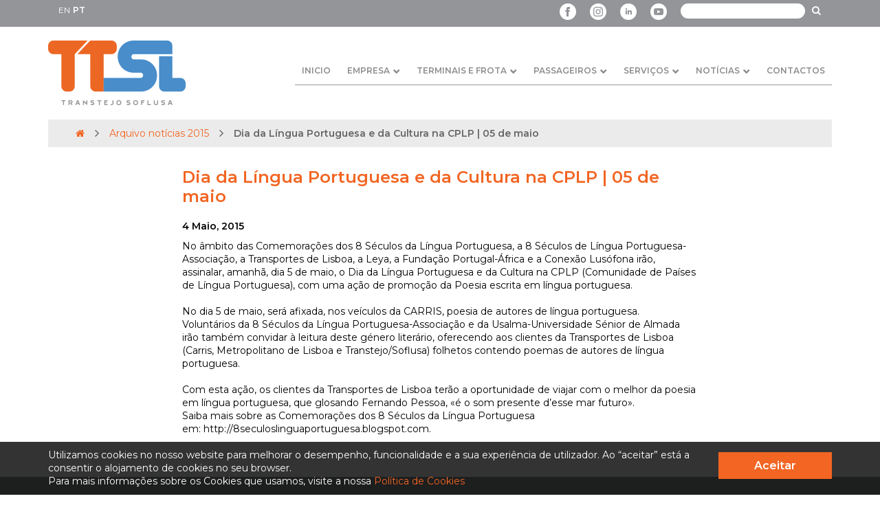

--- FILE ---
content_type: text/html; charset=UTF-8
request_url: https://ttsl.pt/dia-da-lingua-portuguesa-e-da-cultura-na-cplp-05-de-maio/
body_size: 10315
content:



<!DOCTYPE html>
<html lang="pt-PT" xmlns:fb="https://www.facebook.com/2008/fbml" xmlns:addthis="https://www.addthis.com/help/api-spec" >
<head>
    <!-- Google Tag Manager -->
    <script>(function(w,d,s,l,i){w[l]=w[l]||[];w[l].push({'gtm.start':
    new Date().getTime(),event:'gtm.js'});var f=d.getElementsByTagName(s)[0],
    j=d.createElement(s),dl=l!='dataLayer'?'&l='+l:'';j.async=true;j.src=
    'https://www.googletagmanager.com/gtm.js?id='+i+dl;f.parentNode.insertBefore(j,f);
    })(window,document,'script','dataLayer','GTM-N4W56KT');</script>
    <!-- End Google Tag Manager -->
	<meta charset="UTF-8">
	<meta name="viewport" content="width=device-width, initial-scale=1.0">
    <title>Transtejo Soflusa |   Dia da Língua Portuguesa e da Cultura na CPLP | 05 de maio</title>
	<meta name='robots' content='max-image-preview:large' />
	<style>img:is([sizes="auto" i], [sizes^="auto," i]) { contain-intrinsic-size: 3000px 1500px }</style>
	<link rel='dns-prefetch' href='//s7.addthis.com' />
<link rel='dns-prefetch' href='//fonts.googleapis.com' />
<script type="text/javascript">
/* <![CDATA[ */
window._wpemojiSettings = {"baseUrl":"https:\/\/s.w.org\/images\/core\/emoji\/16.0.1\/72x72\/","ext":".png","svgUrl":"https:\/\/s.w.org\/images\/core\/emoji\/16.0.1\/svg\/","svgExt":".svg","source":{"concatemoji":"https:\/\/ttsl.pt\/wp-includes\/js\/wp-emoji-release.min.js?ver=6.8.3"}};
/*! This file is auto-generated */
!function(s,n){var o,i,e;function c(e){try{var t={supportTests:e,timestamp:(new Date).valueOf()};sessionStorage.setItem(o,JSON.stringify(t))}catch(e){}}function p(e,t,n){e.clearRect(0,0,e.canvas.width,e.canvas.height),e.fillText(t,0,0);var t=new Uint32Array(e.getImageData(0,0,e.canvas.width,e.canvas.height).data),a=(e.clearRect(0,0,e.canvas.width,e.canvas.height),e.fillText(n,0,0),new Uint32Array(e.getImageData(0,0,e.canvas.width,e.canvas.height).data));return t.every(function(e,t){return e===a[t]})}function u(e,t){e.clearRect(0,0,e.canvas.width,e.canvas.height),e.fillText(t,0,0);for(var n=e.getImageData(16,16,1,1),a=0;a<n.data.length;a++)if(0!==n.data[a])return!1;return!0}function f(e,t,n,a){switch(t){case"flag":return n(e,"\ud83c\udff3\ufe0f\u200d\u26a7\ufe0f","\ud83c\udff3\ufe0f\u200b\u26a7\ufe0f")?!1:!n(e,"\ud83c\udde8\ud83c\uddf6","\ud83c\udde8\u200b\ud83c\uddf6")&&!n(e,"\ud83c\udff4\udb40\udc67\udb40\udc62\udb40\udc65\udb40\udc6e\udb40\udc67\udb40\udc7f","\ud83c\udff4\u200b\udb40\udc67\u200b\udb40\udc62\u200b\udb40\udc65\u200b\udb40\udc6e\u200b\udb40\udc67\u200b\udb40\udc7f");case"emoji":return!a(e,"\ud83e\udedf")}return!1}function g(e,t,n,a){var r="undefined"!=typeof WorkerGlobalScope&&self instanceof WorkerGlobalScope?new OffscreenCanvas(300,150):s.createElement("canvas"),o=r.getContext("2d",{willReadFrequently:!0}),i=(o.textBaseline="top",o.font="600 32px Arial",{});return e.forEach(function(e){i[e]=t(o,e,n,a)}),i}function t(e){var t=s.createElement("script");t.src=e,t.defer=!0,s.head.appendChild(t)}"undefined"!=typeof Promise&&(o="wpEmojiSettingsSupports",i=["flag","emoji"],n.supports={everything:!0,everythingExceptFlag:!0},e=new Promise(function(e){s.addEventListener("DOMContentLoaded",e,{once:!0})}),new Promise(function(t){var n=function(){try{var e=JSON.parse(sessionStorage.getItem(o));if("object"==typeof e&&"number"==typeof e.timestamp&&(new Date).valueOf()<e.timestamp+604800&&"object"==typeof e.supportTests)return e.supportTests}catch(e){}return null}();if(!n){if("undefined"!=typeof Worker&&"undefined"!=typeof OffscreenCanvas&&"undefined"!=typeof URL&&URL.createObjectURL&&"undefined"!=typeof Blob)try{var e="postMessage("+g.toString()+"("+[JSON.stringify(i),f.toString(),p.toString(),u.toString()].join(",")+"));",a=new Blob([e],{type:"text/javascript"}),r=new Worker(URL.createObjectURL(a),{name:"wpTestEmojiSupports"});return void(r.onmessage=function(e){c(n=e.data),r.terminate(),t(n)})}catch(e){}c(n=g(i,f,p,u))}t(n)}).then(function(e){for(var t in e)n.supports[t]=e[t],n.supports.everything=n.supports.everything&&n.supports[t],"flag"!==t&&(n.supports.everythingExceptFlag=n.supports.everythingExceptFlag&&n.supports[t]);n.supports.everythingExceptFlag=n.supports.everythingExceptFlag&&!n.supports.flag,n.DOMReady=!1,n.readyCallback=function(){n.DOMReady=!0}}).then(function(){return e}).then(function(){var e;n.supports.everything||(n.readyCallback(),(e=n.source||{}).concatemoji?t(e.concatemoji):e.wpemoji&&e.twemoji&&(t(e.twemoji),t(e.wpemoji)))}))}((window,document),window._wpemojiSettings);
/* ]]> */
</script>
<link rel='stylesheet' id='form-css' href='https://ttsl.pt/wp-content/plugins/formularios/css/form.css?ver=6.8.3' type='text/css' media='all' />
<link rel='stylesheet' id='cookies_plugin-css' href='https://ttsl.pt/wp-content/plugins/aviso_cookies/css/cookies_plugin.css?ver=6.8.3' type='text/css' media='all' />
<link rel='stylesheet' id='unslider-css' href='https://ttsl.pt/wp-content/plugins/rockdev_slider/css/unslider.css?ver=6.8.3' type='text/css' media='all' />
<style id='wp-emoji-styles-inline-css' type='text/css'>

	img.wp-smiley, img.emoji {
		display: inline !important;
		border: none !important;
		box-shadow: none !important;
		height: 1em !important;
		width: 1em !important;
		margin: 0 0.07em !important;
		vertical-align: -0.1em !important;
		background: none !important;
		padding: 0 !important;
	}
</style>
<link rel='stylesheet' id='wp-block-library-css' href='https://ttsl.pt/wp-includes/css/dist/block-library/style.min.css?ver=6.8.3' type='text/css' media='all' />
<style id='classic-theme-styles-inline-css' type='text/css'>
/*! This file is auto-generated */
.wp-block-button__link{color:#fff;background-color:#32373c;border-radius:9999px;box-shadow:none;text-decoration:none;padding:calc(.667em + 2px) calc(1.333em + 2px);font-size:1.125em}.wp-block-file__button{background:#32373c;color:#fff;text-decoration:none}
</style>
<style id='global-styles-inline-css' type='text/css'>
:root{--wp--preset--aspect-ratio--square: 1;--wp--preset--aspect-ratio--4-3: 4/3;--wp--preset--aspect-ratio--3-4: 3/4;--wp--preset--aspect-ratio--3-2: 3/2;--wp--preset--aspect-ratio--2-3: 2/3;--wp--preset--aspect-ratio--16-9: 16/9;--wp--preset--aspect-ratio--9-16: 9/16;--wp--preset--color--black: #000000;--wp--preset--color--cyan-bluish-gray: #abb8c3;--wp--preset--color--white: #ffffff;--wp--preset--color--pale-pink: #f78da7;--wp--preset--color--vivid-red: #cf2e2e;--wp--preset--color--luminous-vivid-orange: #ff6900;--wp--preset--color--luminous-vivid-amber: #fcb900;--wp--preset--color--light-green-cyan: #7bdcb5;--wp--preset--color--vivid-green-cyan: #00d084;--wp--preset--color--pale-cyan-blue: #8ed1fc;--wp--preset--color--vivid-cyan-blue: #0693e3;--wp--preset--color--vivid-purple: #9b51e0;--wp--preset--gradient--vivid-cyan-blue-to-vivid-purple: linear-gradient(135deg,rgba(6,147,227,1) 0%,rgb(155,81,224) 100%);--wp--preset--gradient--light-green-cyan-to-vivid-green-cyan: linear-gradient(135deg,rgb(122,220,180) 0%,rgb(0,208,130) 100%);--wp--preset--gradient--luminous-vivid-amber-to-luminous-vivid-orange: linear-gradient(135deg,rgba(252,185,0,1) 0%,rgba(255,105,0,1) 100%);--wp--preset--gradient--luminous-vivid-orange-to-vivid-red: linear-gradient(135deg,rgba(255,105,0,1) 0%,rgb(207,46,46) 100%);--wp--preset--gradient--very-light-gray-to-cyan-bluish-gray: linear-gradient(135deg,rgb(238,238,238) 0%,rgb(169,184,195) 100%);--wp--preset--gradient--cool-to-warm-spectrum: linear-gradient(135deg,rgb(74,234,220) 0%,rgb(151,120,209) 20%,rgb(207,42,186) 40%,rgb(238,44,130) 60%,rgb(251,105,98) 80%,rgb(254,248,76) 100%);--wp--preset--gradient--blush-light-purple: linear-gradient(135deg,rgb(255,206,236) 0%,rgb(152,150,240) 100%);--wp--preset--gradient--blush-bordeaux: linear-gradient(135deg,rgb(254,205,165) 0%,rgb(254,45,45) 50%,rgb(107,0,62) 100%);--wp--preset--gradient--luminous-dusk: linear-gradient(135deg,rgb(255,203,112) 0%,rgb(199,81,192) 50%,rgb(65,88,208) 100%);--wp--preset--gradient--pale-ocean: linear-gradient(135deg,rgb(255,245,203) 0%,rgb(182,227,212) 50%,rgb(51,167,181) 100%);--wp--preset--gradient--electric-grass: linear-gradient(135deg,rgb(202,248,128) 0%,rgb(113,206,126) 100%);--wp--preset--gradient--midnight: linear-gradient(135deg,rgb(2,3,129) 0%,rgb(40,116,252) 100%);--wp--preset--font-size--small: 13px;--wp--preset--font-size--medium: 20px;--wp--preset--font-size--large: 36px;--wp--preset--font-size--x-large: 42px;--wp--preset--spacing--20: 0.44rem;--wp--preset--spacing--30: 0.67rem;--wp--preset--spacing--40: 1rem;--wp--preset--spacing--50: 1.5rem;--wp--preset--spacing--60: 2.25rem;--wp--preset--spacing--70: 3.38rem;--wp--preset--spacing--80: 5.06rem;--wp--preset--shadow--natural: 6px 6px 9px rgba(0, 0, 0, 0.2);--wp--preset--shadow--deep: 12px 12px 50px rgba(0, 0, 0, 0.4);--wp--preset--shadow--sharp: 6px 6px 0px rgba(0, 0, 0, 0.2);--wp--preset--shadow--outlined: 6px 6px 0px -3px rgba(255, 255, 255, 1), 6px 6px rgba(0, 0, 0, 1);--wp--preset--shadow--crisp: 6px 6px 0px rgba(0, 0, 0, 1);}:where(.is-layout-flex){gap: 0.5em;}:where(.is-layout-grid){gap: 0.5em;}body .is-layout-flex{display: flex;}.is-layout-flex{flex-wrap: wrap;align-items: center;}.is-layout-flex > :is(*, div){margin: 0;}body .is-layout-grid{display: grid;}.is-layout-grid > :is(*, div){margin: 0;}:where(.wp-block-columns.is-layout-flex){gap: 2em;}:where(.wp-block-columns.is-layout-grid){gap: 2em;}:where(.wp-block-post-template.is-layout-flex){gap: 1.25em;}:where(.wp-block-post-template.is-layout-grid){gap: 1.25em;}.has-black-color{color: var(--wp--preset--color--black) !important;}.has-cyan-bluish-gray-color{color: var(--wp--preset--color--cyan-bluish-gray) !important;}.has-white-color{color: var(--wp--preset--color--white) !important;}.has-pale-pink-color{color: var(--wp--preset--color--pale-pink) !important;}.has-vivid-red-color{color: var(--wp--preset--color--vivid-red) !important;}.has-luminous-vivid-orange-color{color: var(--wp--preset--color--luminous-vivid-orange) !important;}.has-luminous-vivid-amber-color{color: var(--wp--preset--color--luminous-vivid-amber) !important;}.has-light-green-cyan-color{color: var(--wp--preset--color--light-green-cyan) !important;}.has-vivid-green-cyan-color{color: var(--wp--preset--color--vivid-green-cyan) !important;}.has-pale-cyan-blue-color{color: var(--wp--preset--color--pale-cyan-blue) !important;}.has-vivid-cyan-blue-color{color: var(--wp--preset--color--vivid-cyan-blue) !important;}.has-vivid-purple-color{color: var(--wp--preset--color--vivid-purple) !important;}.has-black-background-color{background-color: var(--wp--preset--color--black) !important;}.has-cyan-bluish-gray-background-color{background-color: var(--wp--preset--color--cyan-bluish-gray) !important;}.has-white-background-color{background-color: var(--wp--preset--color--white) !important;}.has-pale-pink-background-color{background-color: var(--wp--preset--color--pale-pink) !important;}.has-vivid-red-background-color{background-color: var(--wp--preset--color--vivid-red) !important;}.has-luminous-vivid-orange-background-color{background-color: var(--wp--preset--color--luminous-vivid-orange) !important;}.has-luminous-vivid-amber-background-color{background-color: var(--wp--preset--color--luminous-vivid-amber) !important;}.has-light-green-cyan-background-color{background-color: var(--wp--preset--color--light-green-cyan) !important;}.has-vivid-green-cyan-background-color{background-color: var(--wp--preset--color--vivid-green-cyan) !important;}.has-pale-cyan-blue-background-color{background-color: var(--wp--preset--color--pale-cyan-blue) !important;}.has-vivid-cyan-blue-background-color{background-color: var(--wp--preset--color--vivid-cyan-blue) !important;}.has-vivid-purple-background-color{background-color: var(--wp--preset--color--vivid-purple) !important;}.has-black-border-color{border-color: var(--wp--preset--color--black) !important;}.has-cyan-bluish-gray-border-color{border-color: var(--wp--preset--color--cyan-bluish-gray) !important;}.has-white-border-color{border-color: var(--wp--preset--color--white) !important;}.has-pale-pink-border-color{border-color: var(--wp--preset--color--pale-pink) !important;}.has-vivid-red-border-color{border-color: var(--wp--preset--color--vivid-red) !important;}.has-luminous-vivid-orange-border-color{border-color: var(--wp--preset--color--luminous-vivid-orange) !important;}.has-luminous-vivid-amber-border-color{border-color: var(--wp--preset--color--luminous-vivid-amber) !important;}.has-light-green-cyan-border-color{border-color: var(--wp--preset--color--light-green-cyan) !important;}.has-vivid-green-cyan-border-color{border-color: var(--wp--preset--color--vivid-green-cyan) !important;}.has-pale-cyan-blue-border-color{border-color: var(--wp--preset--color--pale-cyan-blue) !important;}.has-vivid-cyan-blue-border-color{border-color: var(--wp--preset--color--vivid-cyan-blue) !important;}.has-vivid-purple-border-color{border-color: var(--wp--preset--color--vivid-purple) !important;}.has-vivid-cyan-blue-to-vivid-purple-gradient-background{background: var(--wp--preset--gradient--vivid-cyan-blue-to-vivid-purple) !important;}.has-light-green-cyan-to-vivid-green-cyan-gradient-background{background: var(--wp--preset--gradient--light-green-cyan-to-vivid-green-cyan) !important;}.has-luminous-vivid-amber-to-luminous-vivid-orange-gradient-background{background: var(--wp--preset--gradient--luminous-vivid-amber-to-luminous-vivid-orange) !important;}.has-luminous-vivid-orange-to-vivid-red-gradient-background{background: var(--wp--preset--gradient--luminous-vivid-orange-to-vivid-red) !important;}.has-very-light-gray-to-cyan-bluish-gray-gradient-background{background: var(--wp--preset--gradient--very-light-gray-to-cyan-bluish-gray) !important;}.has-cool-to-warm-spectrum-gradient-background{background: var(--wp--preset--gradient--cool-to-warm-spectrum) !important;}.has-blush-light-purple-gradient-background{background: var(--wp--preset--gradient--blush-light-purple) !important;}.has-blush-bordeaux-gradient-background{background: var(--wp--preset--gradient--blush-bordeaux) !important;}.has-luminous-dusk-gradient-background{background: var(--wp--preset--gradient--luminous-dusk) !important;}.has-pale-ocean-gradient-background{background: var(--wp--preset--gradient--pale-ocean) !important;}.has-electric-grass-gradient-background{background: var(--wp--preset--gradient--electric-grass) !important;}.has-midnight-gradient-background{background: var(--wp--preset--gradient--midnight) !important;}.has-small-font-size{font-size: var(--wp--preset--font-size--small) !important;}.has-medium-font-size{font-size: var(--wp--preset--font-size--medium) !important;}.has-large-font-size{font-size: var(--wp--preset--font-size--large) !important;}.has-x-large-font-size{font-size: var(--wp--preset--font-size--x-large) !important;}
:where(.wp-block-post-template.is-layout-flex){gap: 1.25em;}:where(.wp-block-post-template.is-layout-grid){gap: 1.25em;}
:where(.wp-block-columns.is-layout-flex){gap: 2em;}:where(.wp-block-columns.is-layout-grid){gap: 2em;}
:root :where(.wp-block-pullquote){font-size: 1.5em;line-height: 1.6;}
</style>
<link rel='stylesheet' id='reset-css' href='https://ttsl.pt/wp-content/themes/transtejo/css/reset.css?ver=6.8.3' type='text/css' media='all' />
<link rel='stylesheet' id='grid-css' href='https://ttsl.pt/wp-content/themes/transtejo/css/grid.css?ver=6.8.3' type='text/css' media='all' />
<link rel='stylesheet' id='wordpress-css' href='https://ttsl.pt/wp-content/themes/transtejo/css/wordpress.css?ver=6.8.3' type='text/css' media='all' />
<link rel='stylesheet' id='font-waesome-css' href='https://ttsl.pt/wp-content/themes/transtejo/css/font-awesome.min.css?ver=6.8.3' type='text/css' media='all' />
<link rel='stylesheet' id='montserrat-css' href='https://fonts.googleapis.com/css?family=Montserrat%3A400%2C600&#038;ver=6.8.3' type='text/css' media='all' />
<link rel='stylesheet' id='main-css' href='https://ttsl.pt/wp-content/themes/transtejo/css/main.css?ver=6.8.3' type='text/css' media='all' />
<link rel='stylesheet' id='content-css' href='https://ttsl.pt/wp-content/themes/transtejo/css/content.css?ver=6.8.3' type='text/css' media='all' />
<link rel='stylesheet' id='style-css' href='https://ttsl.pt/wp-content/themes/transtejo/style.css?ver=6.8.3' type='text/css' media='all' />
<link rel='stylesheet' id='style_proximas_partidas-css' href='https://ttsl.pt/wp-content/themes/transtejo/css/partidas.css?ver=6.8.3' type='text/css' media='all' />
<link rel='stylesheet' id='accordion-css' href='https://ttsl.pt/wp-content/themes/transtejo/css/accordion.css?ver=6.8.3' type='text/css' media='all' />
<link rel='stylesheet' id='tabs-css' href='https://ttsl.pt/wp-content/themes/transtejo/css/tabs.css?ver=6.8.3' type='text/css' media='all' />
<link rel='stylesheet' id='timeline-css' href='https://ttsl.pt/wp-content/themes/transtejo/css/timeline.css?ver=6.8.3' type='text/css' media='all' />
<link rel='stylesheet' id='addthis_all_pages-css' href='https://ttsl.pt/wp-content/plugins/addthis/frontend/build/addthis_wordpress_public.min.css?ver=6.8.3' type='text/css' media='all' />
<script type="text/javascript" src="https://ttsl.pt/wp-includes/js/jquery/jquery.min.js?ver=3.7.1" id="jquery-core-js"></script>
<script type="text/javascript" src="https://ttsl.pt/wp-includes/js/jquery/jquery-migrate.min.js?ver=3.4.1" id="jquery-migrate-js"></script>
<link rel="https://api.w.org/" href="https://ttsl.pt/wp-json/" /><link rel="alternate" title="JSON" type="application/json" href="https://ttsl.pt/wp-json/wp/v2/posts/771" /><link rel="EditURI" type="application/rsd+xml" title="RSD" href="https://ttsl.pt/xmlrpc.php?rsd" />
<meta name="generator" content="WordPress 6.8.3" />
<link rel="canonical" href="https://ttsl.pt/dia-da-lingua-portuguesa-e-da-cultura-na-cplp-05-de-maio/" />
<link rel='shortlink' href='https://ttsl.pt/?p=771' />
<link rel="alternate" title="oEmbed (JSON)" type="application/json+oembed" href="https://ttsl.pt/wp-json/oembed/1.0/embed?url=https%3A%2F%2Fttsl.pt%2Fdia-da-lingua-portuguesa-e-da-cultura-na-cplp-05-de-maio%2F" />
<link rel="alternate" title="oEmbed (XML)" type="text/xml+oembed" href="https://ttsl.pt/wp-json/oembed/1.0/embed?url=https%3A%2F%2Fttsl.pt%2Fdia-da-lingua-portuguesa-e-da-cultura-na-cplp-05-de-maio%2F&#038;format=xml" />
<meta name="cdp-version" content="1.5.0" /><meta http-equiv="X-UA-Compatible" content="IE=edge"><link rel="icon" href="https://ttsl.pt/wp-content/uploads/2018/02/favicon-150x150.png" sizes="32x32" />
<link rel="icon" href="https://ttsl.pt/wp-content/uploads/2018/02/favicon.png" sizes="192x192" />
<link rel="apple-touch-icon" href="https://ttsl.pt/wp-content/uploads/2018/02/favicon.png" />
<meta name="msapplication-TileImage" content="https://ttsl.pt/wp-content/uploads/2018/02/favicon.png" />
		<style type="text/css" id="wp-custom-css">
			.unslider ul, .unslider li {
    height: 100% !important;
}

.smallicon {
    width: 120px;
}
		</style>
		</head>

<body class="wp-singular post-template-default single single-post postid-771 single-format-standard wp-custom-logo wp-theme-transtejo">
    <!-- Google Tag Manager (noscript) -->
    <noscript><iframe src="https://www.googletagmanager.com/ns.html?id=GTM-N4W56KT"
    height="0" width="0" style="display:none;visibility:hidden"></iframe></noscript>
    <!-- End Google Tag Manager (noscript) -->
    <div class="loadingF">
        <div class="spinner">
          <div class="double-bounce1"></div>
          <div class="double-bounce2"></div>
        </div>
    </div>

    <div class="responsive-menu">
        <div class="menu-menu-pt-container"><ul id="menu-menu-pt" class="menu"><li id="menu-item-26" class="menu-item menu-item-type-post_type menu-item-object-page menu-item-home menu-item-26"><a href="https://ttsl.pt/">Inicio</a></li>
<li id="menu-item-17" class="menu-item menu-item-type-post_type menu-item-object-page menu-item-has-children menu-item-17"><a href="https://ttsl.pt/empresa/">Empresa</a>
<ul class="sub-menu">
	<li id="menu-item-343" class="menu-item menu-item-type-post_type menu-item-object-page menu-item-343"><a href="https://ttsl.pt/empresa/quem-somos/">Quem Somos</a></li>
	<li id="menu-item-349" class="menu-item menu-item-type-post_type menu-item-object-page menu-item-349"><a href="https://ttsl.pt/empresa/conselho-de-administracao/">Conselho de Administração</a></li>
	<li id="menu-item-354" class="menu-item menu-item-type-post_type menu-item-object-page menu-item-354"><a href="https://ttsl.pt/empresa/orgaos-sociais/">Orgãos Sociais</a></li>
	<li id="menu-item-432" class="menu-item menu-item-type-post_type menu-item-object-page menu-item-432"><a href="https://ttsl.pt/empresa/organograma/">Organograma</a></li>
	<li id="menu-item-433" class="menu-item menu-item-type-post_type menu-item-object-page menu-item-433"><a href="https://ttsl.pt/empresa/documentos-oficiais/">Documentos oficiais</a></li>
	<li id="menu-item-435" class="menu-item menu-item-type-post_type menu-item-object-page menu-item-435"><a href="https://ttsl.pt/empresa/governo-societario/">Governo Societário</a></li>
	<li id="menu-item-434" class="menu-item menu-item-type-post_type menu-item-object-page menu-item-434"><a href="https://ttsl.pt/empresa/contratacao-publica/">Contratação Pública</a></li>
	<li id="menu-item-12040" class="menu-item menu-item-type-post_type menu-item-object-page menu-item-12040"><a href="https://ttsl.pt/empresa/recrutamento-ttsl/">Recrutamento TTSL</a></li>
	<li id="menu-item-9605" class="menu-item menu-item-type-post_type menu-item-object-page menu-item-9605"><a href="https://ttsl.pt/empresa/financiamento-europeu/">Financiamento Europeu | Nova Frota 100% elétrica</a></li>
	<li id="menu-item-17896" class="menu-item menu-item-type-post_type menu-item-object-page menu-item-17896"><a href="https://ttsl.pt/empresa/50-anos-ttsl/">50 anos TTSL</a></li>
</ul>
</li>
<li id="menu-item-500" class="menu-item menu-item-type-post_type menu-item-object-page menu-item-has-children menu-item-500"><a href="https://ttsl.pt/terminais-e-frota/">Terminais e Frota</a>
<ul class="sub-menu">
	<li id="menu-item-502" class="menu-item menu-item-type-post_type menu-item-object-page menu-item-502"><a href="https://ttsl.pt/terminais-e-frota/terminais-e-estacoes/">Terminais e Estações</a></li>
	<li id="menu-item-501" class="menu-item menu-item-type-post_type menu-item-object-page menu-item-501"><a href="https://ttsl.pt/terminais-e-frota/frota/">Frota</a></li>
	<li id="menu-item-13316" class="menu-item menu-item-type-post_type menu-item-object-page menu-item-13316"><a href="https://ttsl.pt/terminais-e-frota/frota-100-eletrica/">Frota 100% elétrica</a></li>
</ul>
</li>
<li id="menu-item-18" class="menu-item menu-item-type-post_type menu-item-object-page menu-item-has-children menu-item-18"><a href="https://ttsl.pt/passageiros/">Passageiros</a>
<ul class="sub-menu">
	<li id="menu-item-4894" class="menu-item menu-item-type-custom menu-item-object-custom menu-item-4894"><a href="https://ttsl.pt/avisos/">Alterações de Serviço</a></li>
	<li id="menu-item-100" class="menu-item menu-item-type-post_type menu-item-object-page menu-item-100"><a href="https://ttsl.pt/passageiros/diagrama-da-rede/">Diagrama da rede</a></li>
	<li id="menu-item-107" class="menu-item menu-item-type-post_type menu-item-object-page menu-item-107"><a href="https://ttsl.pt/passageiros/horarios-de-ligacoes-fluviais/">Horários</a></li>
	<li id="menu-item-200" class="menu-item menu-item-type-post_type menu-item-object-page menu-item-200"><a href="https://ttsl.pt/passageiros/tarifario/">Tarifário</a></li>
	<li id="menu-item-272" class="menu-item menu-item-type-post_type menu-item-object-page menu-item-272"><a href="https://ttsl.pt/passageiros/carta-do-cliente/">Carta do Cliente</a></li>
	<li id="menu-item-295" class="menu-item menu-item-type-post_type menu-item-object-page menu-item-295"><a href="https://ttsl.pt/passageiros/rede-de-vendas/">Rede de Vendas</a></li>
	<li id="menu-item-301" class="menu-item menu-item-type-post_type menu-item-object-page menu-item-301"><a href="https://ttsl.pt/passageiros/validacao/">Validação</a></li>
	<li id="menu-item-305" class="menu-item menu-item-type-post_type menu-item-object-page menu-item-305"><a href="https://ttsl.pt/passageiros/atendimento-ao-cliente/">Atendimento ao cliente</a></li>
	<li id="menu-item-309" class="menu-item menu-item-type-post_type menu-item-object-page menu-item-309"><a href="https://ttsl.pt/passageiros/utilizacao-do-transporte-fluvial/">Utilização do transporte fluvial</a></li>
</ul>
</li>
<li id="menu-item-525" class="menu-item menu-item-type-post_type menu-item-object-page menu-item-has-children menu-item-525"><a href="https://ttsl.pt/servicos/">Serviços</a>
<ul class="sub-menu">
	<li id="menu-item-543" class="menu-item menu-item-type-post_type menu-item-object-page menu-item-543"><a href="https://ttsl.pt/servicos/auditorio-transtejo/">Auditório Transtejo</a></li>
	<li id="menu-item-542" class="menu-item menu-item-type-post_type menu-item-object-page menu-item-542"><a href="https://ttsl.pt/servicos/publicidade/">Publicidade</a></li>
	<li id="menu-item-669" class="menu-item menu-item-type-post_type menu-item-object-page menu-item-669"><a href="https://ttsl.pt/servicos/fotografias-e-filmagens/">Fotografias e Filmagens</a></li>
	<li id="menu-item-670" class="menu-item menu-item-type-post_type menu-item-object-page menu-item-670"><a href="https://ttsl.pt/servicos/fretamento-de-navios/">Fretamento de Navios</a></li>
	<li id="menu-item-4646" class="menu-item menu-item-type-post_type menu-item-object-page menu-item-4646"><a href="https://ttsl.pt/servicos/espacos-comerciais/">Espaços Comerciais</a></li>
</ul>
</li>
<li id="menu-item-4548" class="menu-item menu-item-type-post_type menu-item-object-page menu-item-has-children menu-item-4548"><a href="https://ttsl.pt/noticias/">Notícias</a>
<ul class="sub-menu">
	<li id="menu-item-5007" class="menu-item menu-item-type-post_type menu-item-object-page menu-item-5007"><a href="https://ttsl.pt/noticias/">Notícias</a></li>
	<li id="menu-item-4573" class="menu-item menu-item-type-post_type menu-item-object-page menu-item-4573"><a href="https://ttsl.pt/noticias/comunicados/">Comunicados à Imprensa</a></li>
	<li id="menu-item-5444" class="menu-item menu-item-type-post_type menu-item-object-page menu-item-5444"><a href="https://ttsl.pt/videos/">Vídeos</a></li>
</ul>
</li>
<li id="menu-item-5435" class="menu-item menu-item-type-post_type menu-item-object-page menu-item-5435"><a href="https://ttsl.pt/contactos/">Contactos</a></li>
</ul></div>    </div>

            <header>
    
        <div class="top-bar">
            <div class="container">
                <div class="col-md-12">
										<div class="pull-left">
											<div class="gtranslate_wrapper" id="gt-wrapper-15116944"></div>										</div>
                    <div class="social pull-right">
                      <form action="https://ttsl.pt" class="pull-right search" method="get">
                          <input type="text" name="s">
                          <button><i class="fa fa-search"></i></button>
                      </form>
                      <div class="pull-right"><div class="menu-social-container"><ul id="menu-social" class="menu"><li id="menu-item-9212" class="menu-item menu-item-type-custom menu-item-object-custom menu-item-9212"><a target="_blank" href="https://www.facebook.com/ttsltranstejosoflusa/"><img src="https://ttsl.pt/wp-content/uploads/2021/03/icon_fb_24x24.png" alt="Facebook"/></a></li>
<li id="menu-item-9226" class="menu-item menu-item-type-custom menu-item-object-custom menu-item-9226"><a target="_blank" href="https://www.instagram.com/ttsltranstejosoflusa/"><img src="https://ttsl.pt/wp-content/uploads/2021/03/icon_in_24x24.png" alt="Instagram"/></a></li>
<li id="menu-item-9836" class="menu-item menu-item-type-custom menu-item-object-custom menu-item-9836"><a target="_blank" href="https://pt.linkedin.com/company/ttsl-transtejo-soflusa?trk=public_profile_topcard-current-company"><img src="https://ttsl.pt/wp-content/uploads/2022/03/icon_linkd_24x24.png" alt="Linkedin"/></a></li>
<li id="menu-item-9227" class="menu-item menu-item-type-custom menu-item-object-custom menu-item-9227"><a target="_blank" href="https://www.youtube.com/channel/UCVeI_TON2LOVCnD3OfRxCjw"><img src="https://ttsl.pt/wp-content/uploads/2021/03/icon_yt_24x24.png" alt="Youtube"/></a></li>
</ul></div></div>
                    </div>
                </div>
            </div>
        </div>
        <div class="container">
            <div class="row">
                <div class="col-md-12">
                    <div class="logo">

                                                        <a href="https://ttsl.pt" class="custom-logo-link" rel="home">
                                    <img src="https://ttsl.pt/wp-content/uploads/2018/09/logo-2.png" class="custom-logo" alt="Transtejo Soflusa"/>
                                </a>
                            
                    </div>


                        <div class="burger-button">
                            <div id="nav-icon3">
                                <span></span>
                                <span></span>
                                <span></span>
                                <span></span>
                            </div>
                        </div>

                    <div class="menu">
                        <div class="menu-menu-pt-container"><ul id="menu-menu-pt-1" class="menu"><li class="menu-item menu-item-type-post_type menu-item-object-page menu-item-home menu-item-26"><a href="https://ttsl.pt/">Inicio</a></li>
<li class="menu-item menu-item-type-post_type menu-item-object-page menu-item-has-children menu-item-17"><a href="https://ttsl.pt/empresa/">Empresa</a>
<ul class="sub-menu">
	<li class="menu-item menu-item-type-post_type menu-item-object-page menu-item-343"><a href="https://ttsl.pt/empresa/quem-somos/">Quem Somos</a></li>
	<li class="menu-item menu-item-type-post_type menu-item-object-page menu-item-349"><a href="https://ttsl.pt/empresa/conselho-de-administracao/">Conselho de Administração</a></li>
	<li class="menu-item menu-item-type-post_type menu-item-object-page menu-item-354"><a href="https://ttsl.pt/empresa/orgaos-sociais/">Orgãos Sociais</a></li>
	<li class="menu-item menu-item-type-post_type menu-item-object-page menu-item-432"><a href="https://ttsl.pt/empresa/organograma/">Organograma</a></li>
	<li class="menu-item menu-item-type-post_type menu-item-object-page menu-item-433"><a href="https://ttsl.pt/empresa/documentos-oficiais/">Documentos oficiais</a></li>
	<li class="menu-item menu-item-type-post_type menu-item-object-page menu-item-435"><a href="https://ttsl.pt/empresa/governo-societario/">Governo Societário</a></li>
	<li class="menu-item menu-item-type-post_type menu-item-object-page menu-item-434"><a href="https://ttsl.pt/empresa/contratacao-publica/">Contratação Pública</a></li>
	<li class="menu-item menu-item-type-post_type menu-item-object-page menu-item-12040"><a href="https://ttsl.pt/empresa/recrutamento-ttsl/">Recrutamento TTSL</a></li>
	<li class="menu-item menu-item-type-post_type menu-item-object-page menu-item-9605"><a href="https://ttsl.pt/empresa/financiamento-europeu/">Financiamento Europeu | Nova Frota 100% elétrica</a></li>
	<li class="menu-item menu-item-type-post_type menu-item-object-page menu-item-17896"><a href="https://ttsl.pt/empresa/50-anos-ttsl/">50 anos TTSL</a></li>
</ul>
</li>
<li class="menu-item menu-item-type-post_type menu-item-object-page menu-item-has-children menu-item-500"><a href="https://ttsl.pt/terminais-e-frota/">Terminais e Frota</a>
<ul class="sub-menu">
	<li class="menu-item menu-item-type-post_type menu-item-object-page menu-item-502"><a href="https://ttsl.pt/terminais-e-frota/terminais-e-estacoes/">Terminais e Estações</a></li>
	<li class="menu-item menu-item-type-post_type menu-item-object-page menu-item-501"><a href="https://ttsl.pt/terminais-e-frota/frota/">Frota</a></li>
	<li class="menu-item menu-item-type-post_type menu-item-object-page menu-item-13316"><a href="https://ttsl.pt/terminais-e-frota/frota-100-eletrica/">Frota 100% elétrica</a></li>
</ul>
</li>
<li class="menu-item menu-item-type-post_type menu-item-object-page menu-item-has-children menu-item-18"><a href="https://ttsl.pt/passageiros/">Passageiros</a>
<ul class="sub-menu">
	<li class="menu-item menu-item-type-custom menu-item-object-custom menu-item-4894"><a href="https://ttsl.pt/avisos/">Alterações de Serviço</a></li>
	<li class="menu-item menu-item-type-post_type menu-item-object-page menu-item-100"><a href="https://ttsl.pt/passageiros/diagrama-da-rede/">Diagrama da rede</a></li>
	<li class="menu-item menu-item-type-post_type menu-item-object-page menu-item-107"><a href="https://ttsl.pt/passageiros/horarios-de-ligacoes-fluviais/">Horários</a></li>
	<li class="menu-item menu-item-type-post_type menu-item-object-page menu-item-200"><a href="https://ttsl.pt/passageiros/tarifario/">Tarifário</a></li>
	<li class="menu-item menu-item-type-post_type menu-item-object-page menu-item-272"><a href="https://ttsl.pt/passageiros/carta-do-cliente/">Carta do Cliente</a></li>
	<li class="menu-item menu-item-type-post_type menu-item-object-page menu-item-295"><a href="https://ttsl.pt/passageiros/rede-de-vendas/">Rede de Vendas</a></li>
	<li class="menu-item menu-item-type-post_type menu-item-object-page menu-item-301"><a href="https://ttsl.pt/passageiros/validacao/">Validação</a></li>
	<li class="menu-item menu-item-type-post_type menu-item-object-page menu-item-305"><a href="https://ttsl.pt/passageiros/atendimento-ao-cliente/">Atendimento ao cliente</a></li>
	<li class="menu-item menu-item-type-post_type menu-item-object-page menu-item-309"><a href="https://ttsl.pt/passageiros/utilizacao-do-transporte-fluvial/">Utilização do transporte fluvial</a></li>
</ul>
</li>
<li class="menu-item menu-item-type-post_type menu-item-object-page menu-item-has-children menu-item-525"><a href="https://ttsl.pt/servicos/">Serviços</a>
<ul class="sub-menu">
	<li class="menu-item menu-item-type-post_type menu-item-object-page menu-item-543"><a href="https://ttsl.pt/servicos/auditorio-transtejo/">Auditório Transtejo</a></li>
	<li class="menu-item menu-item-type-post_type menu-item-object-page menu-item-542"><a href="https://ttsl.pt/servicos/publicidade/">Publicidade</a></li>
	<li class="menu-item menu-item-type-post_type menu-item-object-page menu-item-669"><a href="https://ttsl.pt/servicos/fotografias-e-filmagens/">Fotografias e Filmagens</a></li>
	<li class="menu-item menu-item-type-post_type menu-item-object-page menu-item-670"><a href="https://ttsl.pt/servicos/fretamento-de-navios/">Fretamento de Navios</a></li>
	<li class="menu-item menu-item-type-post_type menu-item-object-page menu-item-4646"><a href="https://ttsl.pt/servicos/espacos-comerciais/">Espaços Comerciais</a></li>
</ul>
</li>
<li class="menu-item menu-item-type-post_type menu-item-object-page menu-item-has-children menu-item-4548"><a href="https://ttsl.pt/noticias/">Notícias</a>
<ul class="sub-menu">
	<li class="menu-item menu-item-type-post_type menu-item-object-page menu-item-5007"><a href="https://ttsl.pt/noticias/">Notícias</a></li>
	<li class="menu-item menu-item-type-post_type menu-item-object-page menu-item-4573"><a href="https://ttsl.pt/noticias/comunicados/">Comunicados à Imprensa</a></li>
	<li class="menu-item menu-item-type-post_type menu-item-object-page menu-item-5444"><a href="https://ttsl.pt/videos/">Vídeos</a></li>
</ul>
</li>
<li class="menu-item menu-item-type-post_type menu-item-object-page menu-item-5435"><a href="https://ttsl.pt/contactos/">Contactos</a></li>
</ul></div>                    </div>
                </div>
            </div>
        </div>

    </header>

    <script>
        jQuery(document).ready(function(){
            jQuery('#nav-icon3').click(function(){
                jQuery(this).toggleClass('open');
                jQuery('.menu-menu-pt-container').toggleClass('open');
                jQuery('.responsive-menu').toggle();
            });
        });
    </script>
            <div class="container">
                <div class="row">
                    <div class="col-md-12">
                        <div class="bread_container"><div class="container"><div class="col-md-12"><ul id="breadcrumbs" class="breadcrumbs"><li class="item-home"><a class="bread-link bread-home" href="https://ttsl.pt" title="<i class='fa fa-home' aria-hidden='true'></i>"><i class='fa fa-home' aria-hidden='true'></i></a></li><li class="separator separator-home"> <i class='fa fa-angle-right' aria-hidden='true'></i> </li><li class="item-cat"><a href="https://ttsl.pt/category/arquivo-noticias-2015/">Arquivo notícias 2015</a></li><li class="separator"> <i class='fa fa-angle-right' aria-hidden='true'></i> </li><li class="item-current item-771"><strong class="bread-current bread-771" title="Dia da Língua Portuguesa e da Cultura na CPLP | 05 de maio">Dia da Língua Portuguesa e da Cultura na CPLP | 05 de maio</strong></li></ul></div></div></div>                    </div>
                </div>
                <div class="row">
                                        
                        <div class="col-md-8 col-md-offset-2 single-article">
                            <div class="the_content">
                                                        <h1 class="single-title">Dia da Língua Portuguesa e da Cultura na CPLP | 05 de maio</h1>
                                <div class="share"><strong>4 Maio, 2015</strong></div>
                            <div class="at-above-post addthis_tool" data-url="https://ttsl.pt/dia-da-lingua-portuguesa-e-da-cultura-na-cplp-05-de-maio/"></div><p>No âmbito das Comemorações dos 8 Séculos da Língua Portuguesa, a 8 Séculos de Língua Portuguesa-Associação, a Transportes de Lisboa, a Leya, a Fundação Portugal-África e a Conexão Lusófona irão, assinalar, amanhã, dia 5 de maio, o Dia da Língua Portuguesa e da Cultura na CPLP (Comunidade de Países de Língua Portuguesa), com uma ação de promoção da Poesia escrita em língua portuguesa.</p>
<p>&nbsp;</p>
<p>No dia 5 de maio, será afixada, nos veículos da CARRIS, poesia de autores de língua portuguesa.<br />
Voluntários da 8 Séculos da Língua Portuguesa-Associação e da Usalma-Universidade Sénior de Almada irão também convidar à leitura deste género literário, oferecendo aos clientes da Transportes de Lisboa (Carris, Metropolitano de Lisboa e Transtejo/Soflusa) folhetos contendo poemas de autores de língua portuguesa.</p>
<p>&nbsp;</p>
<p>Com esta ação, os clientes da Transportes de Lisboa terão a oportunidade de viajar com o melhor da poesia em língua portuguesa, que glosando Fernando Pessoa, «é o som presente d’esse mar futuro».</p>
<p>Saiba mais sobre as Comemorações dos 8 Séculos da Língua Portuguesa em: http://8seculoslinguaportuguesa.blogspot.com.</p>
<!-- AddThis Advanced Settings above via filter on the_content --><!-- AddThis Advanced Settings below via filter on the_content --><!-- AddThis Advanced Settings generic via filter on the_content --><!-- AddThis Share Buttons above via filter on the_content --><!-- AddThis Share Buttons below via filter on the_content --><div class="at-below-post addthis_tool" data-url="https://ttsl.pt/dia-da-lingua-portuguesa-e-da-cultura-na-cplp-05-de-maio/"></div><!-- AddThis Share Buttons generic via filter on the_content -->                            <div class="spacer"></div>
                            <!-- Created with a shortcode from an AddThis plugin --><div class="addthis_sharing_toolbox addthis_tool"></div><!-- End of short code snippet -->                        </div>
                        </div>

                                    </div>
            </div>

<footer>
    <div class="container">
        <div class="col-md-4">
            <aside id="text-5" class="widget widget_text">			<div class="textwidget"><p><img loading="lazy" decoding="async" class="size-full wp-image-5549 alignleft" src="https://ttsl.pt/wp-content/uploads/2018/09/logo_footer.png" alt="" width="200" height="80" /></p>
</div>
		</aside><aside id="media_image-3" class="widget widget_media_image"><img width="540" height="100" src="https://ttsl.pt/wp-content/uploads/2018/09/centro_atendimento.png" class="image wp-image-5550 default_size attachment-full size-full" alt="" style="max-width: 100%; height: auto;" decoding="async" loading="lazy" srcset="https://ttsl.pt/wp-content/uploads/2018/09/centro_atendimento.png 540w, https://ttsl.pt/wp-content/uploads/2018/09/centro_atendimento-300x56.png 300w" sizes="auto, (max-width: 540px) 100vw, 540px" /></aside><aside id="text-2" class="widget widget_text">			<div class="textwidget"><p>Dias úteis: 9h – 13h | 14h – 17h30</p>
</div>
		</aside>        </div>
        <div class="col-md-4">
            <aside id="text-4" class="widget widget_text"><h3 class="widget-title">Passageiros</h3>			<div class="textwidget"><ul>
<li><a href="https://ttsl.pt/passageiros/diagrama-da-rede/">Diagrama de rede</a></li>
<li><a href="https://ttsl.pt/passageiros/tarifario/">Tarifário</a></li>
<li><a href="https://ttsl.pt/passageiros/rede-de-vendas/">Rede de vendas</a></li>
<li><a href="https://ttsl.pt/passageiros/atendimento-ao-cliente/">Atendimento ao cliente</a></li>
<li><a href="https://ttsl.pt/passageiros/utilizacao-do-transporte-fluvial/">Utilização do transporte fluvial</a></li>
<li><a href="https://ttsl.pt/passageiros/carta-do-cliente/">Carta do Cliente</a></li>
</ul>
</div>
		</aside><aside id="custom_html-3" class="widget_text widget widget_custom_html"><div class="textwidget custom-html-widget"><br>
<br>
<a href="https://apps.apple.com/pt/app/ttsl/id1471624187" target="_blank"><img class=smallicon src="https://ttsl.pt/wp-content/uploads/2021/03/icon_apple.png" alt="Apple Store"/></a>
<br>
<a href="https://play.google.com/store/apps/details?id=pt.transtejo.ttsl" target="_blank"><img class=smallicon src="https://ttsl.pt/wp-content/uploads/2021/03/icon_googleplay.png" alt="Google Play"/></a></div></aside>        </div>
        <div class="col-md-4">
            <aside id="text-3" class="widget widget_text"><h3 class="widget-title">Empresa</h3>			<div class="textwidget"><ul>
<li><a href="https://ttsl.pt/empresa/quem-somos/">Quem Somos</a></li>
<li><a href="https://ttsl.pt/empresa/conselho-de-administracao/">Conselho de Administração</a></li>
<li><a href="https://ttsl.pt/empresa/orgaos-sociais/">Orgãos Sociais</a></li>
<li><a href="https://ttsl.pt/empresa/">Organização</a></li>
<li><a href="https://ttsl.pt/empresa/documentos-oficiais/">Documentos oficiais</a></li>
<li><a href="https://ttsl.pt/empresa/governo-societario/">Governo Societário</a></li>
<li><a href="https://ttsl.pt/empresa/contratacao-publica/">Contratação Pública</a></li>
</ul>
</div>
		</aside><aside id="custom_html-5" class="widget_text widget widget_custom_html"><div class="textwidget custom-html-widget"><a href="https://www.uitp.org/" target="_blank"><img class=smallicon src="https://ttsl.pt/wp-content/uploads/2023/04/UITP-Member.png" alt="UITP Member"/></a><br>
<a href="https://www.amolis.pt/" target="_blank"><img class=smallicon src="https://ttsl.pt/wp-content/uploads/2021/03/amolis_wb.png" alt="Membro AMOLIS"/></a></div></aside>        </div>
        <div class="col-md-12" style="text-align: center">
            <a href="https://ttsl.pt/politica-de-privacidade-seguranca-e-protecao-de-dados/">Política de Privacidade</a>&nbsp;&nbsp;&nbsp;&nbsp;|&nbsp;&nbsp;&nbsp;&nbsp;<a href="https://ttsl.pt/politica-de-cookies/"> Política de Cookies</a>
        </div>
    </div>
</footer>
<script type="speculationrules">
{"prefetch":[{"source":"document","where":{"and":[{"href_matches":"\/*"},{"not":{"href_matches":["\/wp-*.php","\/wp-admin\/*","\/wp-content\/uploads\/*","\/wp-content\/*","\/wp-content\/plugins\/*","\/wp-content\/themes\/transtejo\/*","\/*\\?(.+)"]}},{"not":{"selector_matches":"a[rel~=\"nofollow\"]"}},{"not":{"selector_matches":".no-prefetch, .no-prefetch a"}}]},"eagerness":"conservative"}]}
</script>
<script data-cfasync="false" type="text/javascript">if (window.addthis_product === undefined) { window.addthis_product = "wpp"; } if (window.wp_product_version === undefined) { window.wp_product_version = "wpp-6.2.6"; } if (window.addthis_share === undefined) { window.addthis_share = {}; } if (window.addthis_config === undefined) { window.addthis_config = {"data_track_clickback":true,"ui_atversion":"300"}; } if (window.addthis_plugin_info === undefined) { window.addthis_plugin_info = {"info_status":"enabled","cms_name":"WordPress","plugin_name":"Share Buttons by AddThis","plugin_version":"6.2.6","plugin_mode":"AddThis","anonymous_profile_id":"wp-00698a0e7bde98c90c777f3951df04dc","page_info":{"template":"posts","post_type":""},"sharing_enabled_on_post_via_metabox":false}; } 
                    (function() {
                      var first_load_interval_id = setInterval(function () {
                        if (typeof window.addthis !== 'undefined') {
                          window.clearInterval(first_load_interval_id);
                          if (typeof window.addthis_layers !== 'undefined' && Object.getOwnPropertyNames(window.addthis_layers).length > 0) {
                            window.addthis.layers(window.addthis_layers);
                          }
                          if (Array.isArray(window.addthis_layers_tools)) {
                            for (i = 0; i < window.addthis_layers_tools.length; i++) {
                              window.addthis.layers(window.addthis_layers_tools[i]);
                            }
                          }
                        }
                     },1000)
                    }());
                </script><script type="text/javascript" src="https://ttsl.pt/wp-includes/js/jquery/jquery.js?ver=6.8.3" id="jquerys-js"></script>
<script type="text/javascript" src="https://ttsl.pt/wp-content/plugins/aviso_cookies/js/cookies_plugin_js.js?ver=6.8.3" id="cookies_plugin_js-js"></script>
<script type="text/javascript" src="https://ttsl.pt/wp-content/plugins/rockdev_slider/js/unslider.js?ver=6.8.3" id="unslider-js"></script>
<script type="text/javascript" id="partidas-request-js-extra">
/* <![CDATA[ */
var PartidasAjax = {"ajaxurl":"https:\/\/ttsl.pt\/wp-admin\/admin-ajax.php","terminal":"0","partidasNonce":"e7dd421b17"};
/* ]]> */
</script>
<script type="text/javascript" src="https://ttsl.pt/wp-content/plugins/partidasTranstejo/js/partidas.js?ver=1.0" id="partidas-request-js"></script>
<script type="text/javascript" src="https://ttsl.pt/wp-content/themes/transtejo/js/accordion.js?ver=6.8.3" id="accordions-js"></script>
<script type="text/javascript" src="https://ttsl.pt/wp-content/themes/transtejo/js/tabs.js?ver=6.8.3" id="tabs-js"></script>
<script type="text/javascript" src="https://s7.addthis.com/js/300/addthis_widget.js?ver=6.8.3#pubid=ra-53abfd6154ea706d" id="addthis_widget-js"></script>
<script type="text/javascript" id="gt_widget_script_15116944-js-before">
/* <![CDATA[ */
window.gtranslateSettings = /* document.write */ window.gtranslateSettings || {};window.gtranslateSettings['15116944'] = {"default_language":"pt","languages":["en","pt"],"url_structure":"none","wrapper_selector":"#gt-wrapper-15116944","horizontal_position":"inline","flags_location":"\/wp-content\/plugins\/gtranslate\/flags\/"};
/* ]]> */
</script><script src="https://ttsl.pt/wp-content/plugins/gtranslate/js/lc.js?ver=6.8.3" data-no-optimize="1" data-no-minify="1" data-gt-orig-url="/dia-da-lingua-portuguesa-e-da-cultura-na-cplp-05-de-maio/" data-gt-orig-domain="ttsl.pt" data-gt-widget-id="15116944" defer></script>    <div id="cf-cookie-banner" class="cf-cookie-banner-wrap alert fade in">
		<div class="container">
            <div class="row">
                <div class="col-md-10">
                    Utilizamos cookies no nosso website para melhorar o desempenho, funcionalidade e a sua experiência de utilizador. Ao “aceitar” está a consentir o alojamento de cookies no seu browser. <br>
                    Para mais informações sobre os Cookies que usamos, visite a nossa <a href="https://ttsl.pt/politica-de-cookies/">Política de Cookies</a>
                </div>
                <div class="col-md-2">
                    <button type="button" class="close" data-dismiss="alert">Aceitar</button>
                </div>
            </div>
        </div>
    </div>

    <script>
        jQuery('#cf-cookie-banner .close').click( function(){
            jQuery.cookie("cookiebanner", 1, { expires : 100,  path: '/'  });
            jQuery('#cf-cookie-banner').hide();
        } );
        
        if( jQuery.cookie('cookiebanner') == null ){
            jQuery('#cf-cookie-banner').show();
        }else{
            jQuery('#cf-cookie-banner').hide();
        }
    </script>
<script>
jQuery(document).ready(function(){
    jQuery('.loadingF').fadeOut();
});
</script>
</body>
</html>


--- FILE ---
content_type: text/css
request_url: https://ttsl.pt/wp-content/plugins/aviso_cookies/css/cookies_plugin.css?ver=6.8.3
body_size: 291
content:
#cf-cookie-banner{
    background: rgba(0,0,0,0.8);
    padding: 10px 0;
    position: fixed;
    bottom: 0px;
    width: 100%;
    color: #fff;
    z-index: 9999;
}
#cf-cookie-banner button{
    border: none;
    background: #f26522;
    color: #fff;
    font-family: inherit;
    font-weight: bold;
    font-size: 16px;
    float: right;
    cursor: pointer;
    padding: 10px;
    width: 100%;
    margin-top: 5px;
    display: block;
}
@media(max-width: 991px){
    #cf-cookie-banner button{
        margin: 20px auto;
        display: block;
    }
}

--- FILE ---
content_type: application/javascript
request_url: https://ttsl.pt/wp-content/themes/transtejo/js/accordion.js?ver=6.8.3
body_size: 276
content:
var acc = document.getElementsByClassName("accordion");
var i;

for (i = 0; i < acc.length; i++) {
  acc[i].addEventListener("click", function() {
    this.classList.toggle("active");
    var panel = this.nextElementSibling;
    if (panel.style.maxHeight){
      panel.style.maxHeight = null;
      //panel.classList.remove("open");
    } else {
      panel.style.maxHeight = "10000" + "px";
    }
    jQuery(".open").removeClass("open");
  });
}
